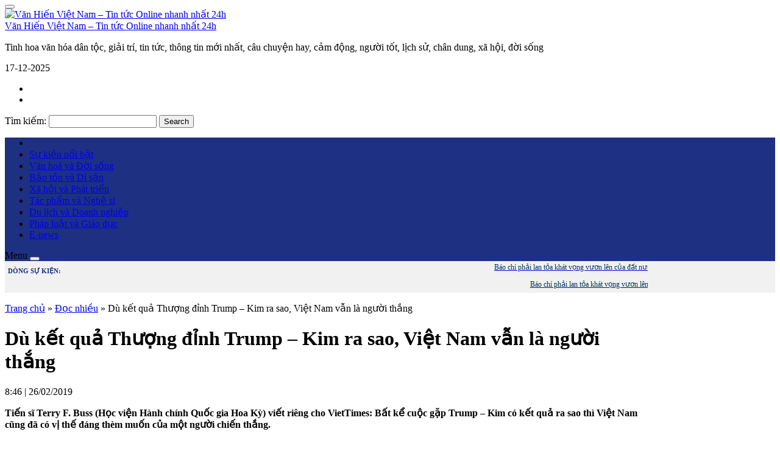

--- FILE ---
content_type: text/html; charset=UTF-8
request_url: https://vanhienplus.vn/du-ket-qua-thuong-dinh-trump-kim-ra-sao-viet-nam-van-la-nguoi-thang/14123/
body_size: 19228
content:
</script>
<!DOCTYPE html>
<html lang="vi">
<head>
	<meta charset="UTF-8">
		<meta name="viewport" content="width=device-width, initial-scale=1, maximum-scale=1">
		    	<link rel="icon" type="image/png" href="https://vanhienplus.vn/wp-content/uploads/2023/10/LOGO-VHP.jpg" />
    	<link rel="profile" href="http://gmpg.org/xfn/11">

	<meta property="fb:app_id" content="353948225113842"/>
 	<meta property="fb:admins" content="100002915923520">
 	<meta property="fb:pages" content="752666391592002" />
 	<meta property="fb:pages" content="307773782701139" />

	<!--script src="https://jsc.mgid.com/site/998153.js" async></script-->

	<script>(function(html){html.className = html.className.replace(/\bno-js\b/,'js')})(document.documentElement);</script>
<meta name='robots' content='index, follow, max-image-preview:large, max-snippet:-1, max-video-preview:-1' />
	<style>img:is([sizes="auto" i], [sizes^="auto," i]) { contain-intrinsic-size: 3000px 1500px }</style>
	
	<!-- This site is optimized with the Yoast SEO Premium plugin v26.3 (Yoast SEO v26.4) - https://yoast.com/wordpress/plugins/seo/ -->
	<title>Dù kết quả Thượng đỉnh Trump - Kim ra sao, Việt Nam vẫn là người thắng</title>
	<meta property="og:locale" content="vi_VN" />
	<meta property="og:type" content="article" />
	<meta property="og:title" content="Dù kết quả Thượng đỉnh Trump - Kim ra sao, Việt Nam vẫn là người thắng" />
	<meta property="og:description" content="Tiến sĩ Terry F. Buss (Học viện Hành chính Quốc gia Hoa Kỳ) viết riêng cho VietTimes: Bất kể cuộc gặp &hellip; Đọc thêm &raquo; &quot;Dù kết quả Thượng đỉnh Trump &#8211; Kim ra sao, Việt Nam vẫn là người thắng&quot;" />
	<meta property="og:url" content="https://vanhienplus.vn/du-ket-qua-thuong-dinh-trump-kim-ra-sao-viet-nam-van-la-nguoi-thang/14123/" />
	<meta property="og:site_name" content="Văn Hiến Việt Nam - Tin tức Online nhanh nhất 24h" />
	<meta property="article:publisher" content="https://www.facebook.com/104568918692738" />
	<meta property="article:published_time" content="2019-02-26T01:46:15+00:00" />
	<meta property="og:image" content="https://vanhienplus.vn/wp-content/uploads/2019/02/hoi-nghi-thuong-dinh-vanhienplus-2-1.jpg" />
	<meta property="og:image:width" content="666" />
	<meta property="og:image:height" content="500" />
	<meta property="og:image:type" content="image/jpeg" />
	<meta name="author" content="Giàng Nhả Trần" />
	<meta name="twitter:card" content="summary_large_image" />
	<meta name="twitter:label1" content="Được viết bởi" />
	<meta name="twitter:data1" content="Giàng Nhả Trần" />
	<meta name="twitter:label2" content="Ước tính thời gian đọc" />
	<meta name="twitter:data2" content="13 phút" />
	<script type="application/ld+json" class="yoast-schema-graph">{"@context":"https://schema.org","@graph":[{"@type":"Article","@id":"https://vanhienplus.vn/du-ket-qua-thuong-dinh-trump-kim-ra-sao-viet-nam-van-la-nguoi-thang/14123/#article","isPartOf":{"@id":"https://vanhienplus.vn/du-ket-qua-thuong-dinh-trump-kim-ra-sao-viet-nam-van-la-nguoi-thang/14123/"},"author":{"name":"Giàng Nhả Trần","@id":"https://vanhienplus.vn/#/schema/person/54956b4d760608b18e3dbaf512a0f374"},"headline":"Dù kết quả Thượng đỉnh Trump &#8211; Kim ra sao, Việt Nam vẫn là người thắng","datePublished":"2019-02-26T01:46:15+00:00","mainEntityOfPage":{"@id":"https://vanhienplus.vn/du-ket-qua-thuong-dinh-trump-kim-ra-sao-viet-nam-van-la-nguoi-thang/14123/"},"wordCount":2576,"commentCount":0,"publisher":{"@id":"https://vanhienplus.vn/#organization"},"image":{"@id":"https://vanhienplus.vn/du-ket-qua-thuong-dinh-trump-kim-ra-sao-viet-nam-van-la-nguoi-thang/14123/#primaryimage"},"thumbnailUrl":"https://vanhienplus.vn/wp-content/uploads/2019/02/hoi-nghi-thuong-dinh-vanhienplus-2-1.jpg","keywords":["Donald Trump","hà nội","hòa bình","hội nghị thượng đỉnh","Kim Jong Un","kinh tế","mỹ-triều","việt nam"],"articleSection":["Đọc nhiều","Sự kiện nổi bật"],"inLanguage":"vi","potentialAction":[{"@type":"CommentAction","name":"Comment","target":["https://vanhienplus.vn/du-ket-qua-thuong-dinh-trump-kim-ra-sao-viet-nam-van-la-nguoi-thang/14123/#respond"]}],"copyrightYear":"2019","copyrightHolder":{"@id":"https://vanhienplus.vn/#organization"}},{"@type":"WebPage","@id":"https://vanhienplus.vn/du-ket-qua-thuong-dinh-trump-kim-ra-sao-viet-nam-van-la-nguoi-thang/14123/","url":"https://vanhienplus.vn/du-ket-qua-thuong-dinh-trump-kim-ra-sao-viet-nam-van-la-nguoi-thang/14123/","name":"Dù kết quả Thượng đỉnh Trump - Kim ra sao, Việt Nam vẫn là người thắng","isPartOf":{"@id":"https://vanhienplus.vn/#website"},"primaryImageOfPage":{"@id":"https://vanhienplus.vn/du-ket-qua-thuong-dinh-trump-kim-ra-sao-viet-nam-van-la-nguoi-thang/14123/#primaryimage"},"image":{"@id":"https://vanhienplus.vn/du-ket-qua-thuong-dinh-trump-kim-ra-sao-viet-nam-van-la-nguoi-thang/14123/#primaryimage"},"thumbnailUrl":"https://vanhienplus.vn/wp-content/uploads/2019/02/hoi-nghi-thuong-dinh-vanhienplus-2-1.jpg","datePublished":"2019-02-26T01:46:15+00:00","breadcrumb":{"@id":"https://vanhienplus.vn/du-ket-qua-thuong-dinh-trump-kim-ra-sao-viet-nam-van-la-nguoi-thang/14123/#breadcrumb"},"inLanguage":"vi","potentialAction":[{"@type":"ReadAction","target":["https://vanhienplus.vn/du-ket-qua-thuong-dinh-trump-kim-ra-sao-viet-nam-van-la-nguoi-thang/14123/"]}]},{"@type":"ImageObject","inLanguage":"vi","@id":"https://vanhienplus.vn/du-ket-qua-thuong-dinh-trump-kim-ra-sao-viet-nam-van-la-nguoi-thang/14123/#primaryimage","url":"https://vanhienplus.vn/wp-content/uploads/2019/02/hoi-nghi-thuong-dinh-vanhienplus-2-1.jpg","contentUrl":"https://vanhienplus.vn/wp-content/uploads/2019/02/hoi-nghi-thuong-dinh-vanhienplus-2-1.jpg","width":666,"height":500,"caption":" Việt Nam có thể là một câu chuyện truyền cảm hứng."},{"@type":"BreadcrumbList","@id":"https://vanhienplus.vn/du-ket-qua-thuong-dinh-trump-kim-ra-sao-viet-nam-van-la-nguoi-thang/14123/#breadcrumb","itemListElement":[{"@type":"ListItem","position":1,"name":"Trang chủ","item":"https://vanhienplus.vn/"},{"@type":"ListItem","position":2,"name":"Đọc nhiều","item":"https://vanhienplus.vn/doc-nhieu/"},{"@type":"ListItem","position":3,"name":"Dù kết quả Thượng đỉnh Trump &#8211; Kim ra sao, Việt Nam vẫn là người thắng"}]},{"@type":"WebSite","@id":"https://vanhienplus.vn/#website","url":"https://vanhienplus.vn/","name":"Văn Hiến Việt Nam - Tin tức Online nhanh nhất 24h","description":"Tinh hoa văn hóa dân tộc, giải trí, tin tức, thông tin mới nhất, câu chuyện hay, cảm động, người tốt, lịch sử, chân dung, xã hội, đời sống","publisher":{"@id":"https://vanhienplus.vn/#organization"},"potentialAction":[{"@type":"SearchAction","target":{"@type":"EntryPoint","urlTemplate":"https://vanhienplus.vn/?s={search_term_string}"},"query-input":{"@type":"PropertyValueSpecification","valueRequired":true,"valueName":"search_term_string"}}],"inLanguage":"vi"},{"@type":["Organization","Place"],"@id":"https://vanhienplus.vn/#organization","name":"Trang thông tin điện tử Tạp chí Văn hiến Việt Nam","url":"https://vanhienplus.vn/","logo":{"@id":"https://vanhienplus.vn/du-ket-qua-thuong-dinh-trump-kim-ra-sao-viet-nam-van-la-nguoi-thang/14123/#local-main-organization-logo"},"image":{"@id":"https://vanhienplus.vn/du-ket-qua-thuong-dinh-trump-kim-ra-sao-viet-nam-van-la-nguoi-thang/14123/#local-main-organization-logo"},"sameAs":["https://www.facebook.com/104568918692738"],"description":"Trang thông tin điện tử Tạp chí Văn hiến Việt Nam – Cơ quan ngôn luận của Viện Nghiên cứu Bảo tồn và Phát huy Văn hóa Dân tộc.","telephone":[],"openingHoursSpecification":[{"@type":"OpeningHoursSpecification","dayOfWeek":["Monday","Tuesday","Wednesday","Thursday","Friday","Saturday","Sunday"],"opens":"09:00","closes":"17:00"}]},{"@type":"Person","@id":"https://vanhienplus.vn/#/schema/person/54956b4d760608b18e3dbaf512a0f374","name":"Giàng Nhả Trần","image":{"@type":"ImageObject","inLanguage":"vi","@id":"https://vanhienplus.vn/#/schema/person/image/","url":"https://secure.gravatar.com/avatar/786ba8a8f0803ae6325e65b0478ea3cda6927922d8ec2138120e13147d2d6f50?s=96&d=mm&r=g","contentUrl":"https://secure.gravatar.com/avatar/786ba8a8f0803ae6325e65b0478ea3cda6927922d8ec2138120e13147d2d6f50?s=96&d=mm&r=g","caption":"Giàng Nhả Trần"},"sameAs":["http://vanhienplus.vn"],"url":"https://vanhienplus.vn/author/vhvn/"},{"@type":"ImageObject","inLanguage":"vi","@id":"https://vanhienplus.vn/du-ket-qua-thuong-dinh-trump-kim-ra-sao-viet-nam-van-la-nguoi-thang/14123/#local-main-organization-logo","url":"https://vanhienplus.vn/wp-content/uploads/2025/10/van-hien-logo.png","contentUrl":"https://vanhienplus.vn/wp-content/uploads/2025/10/van-hien-logo.png","width":1026,"height":578,"caption":"Trang thông tin điện tử Tạp chí Văn hiến Việt Nam"}]}</script>
	<!-- / Yoast SEO Premium plugin. -->


<link rel='dns-prefetch' href='//code.jquery.com' />
<link rel='stylesheet' id='dashicons-css' href='https://vanhienplus.vn/wp-includes/css/dashicons.min.css' type='text/css' media='all' />
<link rel='stylesheet' id='menu-icons-extra-css' href='https://vanhienplus.vn/wp-content/plugins/menu-icons/css/extra.min.css' type='text/css' media='all' />
<link rel='stylesheet' id='wp-block-library-css' href='https://vanhienplus.vn/wp-includes/css/dist/block-library/style.min.css' type='text/css' media='all' />
<style id='classic-theme-styles-inline-css' type='text/css'>
/*! This file is auto-generated */
.wp-block-button__link{color:#fff;background-color:#32373c;border-radius:9999px;box-shadow:none;text-decoration:none;padding:calc(.667em + 2px) calc(1.333em + 2px);font-size:1.125em}.wp-block-file__button{background:#32373c;color:#fff;text-decoration:none}
</style>
<style id='global-styles-inline-css' type='text/css'>
:root{--wp--preset--aspect-ratio--square: 1;--wp--preset--aspect-ratio--4-3: 4/3;--wp--preset--aspect-ratio--3-4: 3/4;--wp--preset--aspect-ratio--3-2: 3/2;--wp--preset--aspect-ratio--2-3: 2/3;--wp--preset--aspect-ratio--16-9: 16/9;--wp--preset--aspect-ratio--9-16: 9/16;--wp--preset--color--black: #000000;--wp--preset--color--cyan-bluish-gray: #abb8c3;--wp--preset--color--white: #ffffff;--wp--preset--color--pale-pink: #f78da7;--wp--preset--color--vivid-red: #cf2e2e;--wp--preset--color--luminous-vivid-orange: #ff6900;--wp--preset--color--luminous-vivid-amber: #fcb900;--wp--preset--color--light-green-cyan: #7bdcb5;--wp--preset--color--vivid-green-cyan: #00d084;--wp--preset--color--pale-cyan-blue: #8ed1fc;--wp--preset--color--vivid-cyan-blue: #0693e3;--wp--preset--color--vivid-purple: #9b51e0;--wp--preset--gradient--vivid-cyan-blue-to-vivid-purple: linear-gradient(135deg,rgba(6,147,227,1) 0%,rgb(155,81,224) 100%);--wp--preset--gradient--light-green-cyan-to-vivid-green-cyan: linear-gradient(135deg,rgb(122,220,180) 0%,rgb(0,208,130) 100%);--wp--preset--gradient--luminous-vivid-amber-to-luminous-vivid-orange: linear-gradient(135deg,rgba(252,185,0,1) 0%,rgba(255,105,0,1) 100%);--wp--preset--gradient--luminous-vivid-orange-to-vivid-red: linear-gradient(135deg,rgba(255,105,0,1) 0%,rgb(207,46,46) 100%);--wp--preset--gradient--very-light-gray-to-cyan-bluish-gray: linear-gradient(135deg,rgb(238,238,238) 0%,rgb(169,184,195) 100%);--wp--preset--gradient--cool-to-warm-spectrum: linear-gradient(135deg,rgb(74,234,220) 0%,rgb(151,120,209) 20%,rgb(207,42,186) 40%,rgb(238,44,130) 60%,rgb(251,105,98) 80%,rgb(254,248,76) 100%);--wp--preset--gradient--blush-light-purple: linear-gradient(135deg,rgb(255,206,236) 0%,rgb(152,150,240) 100%);--wp--preset--gradient--blush-bordeaux: linear-gradient(135deg,rgb(254,205,165) 0%,rgb(254,45,45) 50%,rgb(107,0,62) 100%);--wp--preset--gradient--luminous-dusk: linear-gradient(135deg,rgb(255,203,112) 0%,rgb(199,81,192) 50%,rgb(65,88,208) 100%);--wp--preset--gradient--pale-ocean: linear-gradient(135deg,rgb(255,245,203) 0%,rgb(182,227,212) 50%,rgb(51,167,181) 100%);--wp--preset--gradient--electric-grass: linear-gradient(135deg,rgb(202,248,128) 0%,rgb(113,206,126) 100%);--wp--preset--gradient--midnight: linear-gradient(135deg,rgb(2,3,129) 0%,rgb(40,116,252) 100%);--wp--preset--font-size--small: 13px;--wp--preset--font-size--medium: 20px;--wp--preset--font-size--large: 36px;--wp--preset--font-size--x-large: 42px;--wp--preset--spacing--20: 0.44rem;--wp--preset--spacing--30: 0.67rem;--wp--preset--spacing--40: 1rem;--wp--preset--spacing--50: 1.5rem;--wp--preset--spacing--60: 2.25rem;--wp--preset--spacing--70: 3.38rem;--wp--preset--spacing--80: 5.06rem;--wp--preset--shadow--natural: 6px 6px 9px rgba(0, 0, 0, 0.2);--wp--preset--shadow--deep: 12px 12px 50px rgba(0, 0, 0, 0.4);--wp--preset--shadow--sharp: 6px 6px 0px rgba(0, 0, 0, 0.2);--wp--preset--shadow--outlined: 6px 6px 0px -3px rgba(255, 255, 255, 1), 6px 6px rgba(0, 0, 0, 1);--wp--preset--shadow--crisp: 6px 6px 0px rgba(0, 0, 0, 1);}:where(.is-layout-flex){gap: 0.5em;}:where(.is-layout-grid){gap: 0.5em;}body .is-layout-flex{display: flex;}.is-layout-flex{flex-wrap: wrap;align-items: center;}.is-layout-flex > :is(*, div){margin: 0;}body .is-layout-grid{display: grid;}.is-layout-grid > :is(*, div){margin: 0;}:where(.wp-block-columns.is-layout-flex){gap: 2em;}:where(.wp-block-columns.is-layout-grid){gap: 2em;}:where(.wp-block-post-template.is-layout-flex){gap: 1.25em;}:where(.wp-block-post-template.is-layout-grid){gap: 1.25em;}.has-black-color{color: var(--wp--preset--color--black) !important;}.has-cyan-bluish-gray-color{color: var(--wp--preset--color--cyan-bluish-gray) !important;}.has-white-color{color: var(--wp--preset--color--white) !important;}.has-pale-pink-color{color: var(--wp--preset--color--pale-pink) !important;}.has-vivid-red-color{color: var(--wp--preset--color--vivid-red) !important;}.has-luminous-vivid-orange-color{color: var(--wp--preset--color--luminous-vivid-orange) !important;}.has-luminous-vivid-amber-color{color: var(--wp--preset--color--luminous-vivid-amber) !important;}.has-light-green-cyan-color{color: var(--wp--preset--color--light-green-cyan) !important;}.has-vivid-green-cyan-color{color: var(--wp--preset--color--vivid-green-cyan) !important;}.has-pale-cyan-blue-color{color: var(--wp--preset--color--pale-cyan-blue) !important;}.has-vivid-cyan-blue-color{color: var(--wp--preset--color--vivid-cyan-blue) !important;}.has-vivid-purple-color{color: var(--wp--preset--color--vivid-purple) !important;}.has-black-background-color{background-color: var(--wp--preset--color--black) !important;}.has-cyan-bluish-gray-background-color{background-color: var(--wp--preset--color--cyan-bluish-gray) !important;}.has-white-background-color{background-color: var(--wp--preset--color--white) !important;}.has-pale-pink-background-color{background-color: var(--wp--preset--color--pale-pink) !important;}.has-vivid-red-background-color{background-color: var(--wp--preset--color--vivid-red) !important;}.has-luminous-vivid-orange-background-color{background-color: var(--wp--preset--color--luminous-vivid-orange) !important;}.has-luminous-vivid-amber-background-color{background-color: var(--wp--preset--color--luminous-vivid-amber) !important;}.has-light-green-cyan-background-color{background-color: var(--wp--preset--color--light-green-cyan) !important;}.has-vivid-green-cyan-background-color{background-color: var(--wp--preset--color--vivid-green-cyan) !important;}.has-pale-cyan-blue-background-color{background-color: var(--wp--preset--color--pale-cyan-blue) !important;}.has-vivid-cyan-blue-background-color{background-color: var(--wp--preset--color--vivid-cyan-blue) !important;}.has-vivid-purple-background-color{background-color: var(--wp--preset--color--vivid-purple) !important;}.has-black-border-color{border-color: var(--wp--preset--color--black) !important;}.has-cyan-bluish-gray-border-color{border-color: var(--wp--preset--color--cyan-bluish-gray) !important;}.has-white-border-color{border-color: var(--wp--preset--color--white) !important;}.has-pale-pink-border-color{border-color: var(--wp--preset--color--pale-pink) !important;}.has-vivid-red-border-color{border-color: var(--wp--preset--color--vivid-red) !important;}.has-luminous-vivid-orange-border-color{border-color: var(--wp--preset--color--luminous-vivid-orange) !important;}.has-luminous-vivid-amber-border-color{border-color: var(--wp--preset--color--luminous-vivid-amber) !important;}.has-light-green-cyan-border-color{border-color: var(--wp--preset--color--light-green-cyan) !important;}.has-vivid-green-cyan-border-color{border-color: var(--wp--preset--color--vivid-green-cyan) !important;}.has-pale-cyan-blue-border-color{border-color: var(--wp--preset--color--pale-cyan-blue) !important;}.has-vivid-cyan-blue-border-color{border-color: var(--wp--preset--color--vivid-cyan-blue) !important;}.has-vivid-purple-border-color{border-color: var(--wp--preset--color--vivid-purple) !important;}.has-vivid-cyan-blue-to-vivid-purple-gradient-background{background: var(--wp--preset--gradient--vivid-cyan-blue-to-vivid-purple) !important;}.has-light-green-cyan-to-vivid-green-cyan-gradient-background{background: var(--wp--preset--gradient--light-green-cyan-to-vivid-green-cyan) !important;}.has-luminous-vivid-amber-to-luminous-vivid-orange-gradient-background{background: var(--wp--preset--gradient--luminous-vivid-amber-to-luminous-vivid-orange) !important;}.has-luminous-vivid-orange-to-vivid-red-gradient-background{background: var(--wp--preset--gradient--luminous-vivid-orange-to-vivid-red) !important;}.has-very-light-gray-to-cyan-bluish-gray-gradient-background{background: var(--wp--preset--gradient--very-light-gray-to-cyan-bluish-gray) !important;}.has-cool-to-warm-spectrum-gradient-background{background: var(--wp--preset--gradient--cool-to-warm-spectrum) !important;}.has-blush-light-purple-gradient-background{background: var(--wp--preset--gradient--blush-light-purple) !important;}.has-blush-bordeaux-gradient-background{background: var(--wp--preset--gradient--blush-bordeaux) !important;}.has-luminous-dusk-gradient-background{background: var(--wp--preset--gradient--luminous-dusk) !important;}.has-pale-ocean-gradient-background{background: var(--wp--preset--gradient--pale-ocean) !important;}.has-electric-grass-gradient-background{background: var(--wp--preset--gradient--electric-grass) !important;}.has-midnight-gradient-background{background: var(--wp--preset--gradient--midnight) !important;}.has-small-font-size{font-size: var(--wp--preset--font-size--small) !important;}.has-medium-font-size{font-size: var(--wp--preset--font-size--medium) !important;}.has-large-font-size{font-size: var(--wp--preset--font-size--large) !important;}.has-x-large-font-size{font-size: var(--wp--preset--font-size--x-large) !important;}
:where(.wp-block-post-template.is-layout-flex){gap: 1.25em;}:where(.wp-block-post-template.is-layout-grid){gap: 1.25em;}
:where(.wp-block-columns.is-layout-flex){gap: 2em;}:where(.wp-block-columns.is-layout-grid){gap: 2em;}
:root :where(.wp-block-pullquote){font-size: 1.5em;line-height: 1.6;}
</style>
<link rel='stylesheet' id='bootstrap-css' href='https://vanhienplus.vn/wp-content/themes/RT/assets/extensions/css/bootstrap.min.css' type='text/css' media='all' />
<link rel='stylesheet' id='font-awesome-css' href='https://vanhienplus.vn/wp-content/themes/RT/assets/extensions/css/font-awesome.min.css' type='text/css' media='all' />
<link rel='stylesheet' id='slick-css' href='https://vanhienplus.vn/wp-content/themes/RT/assets/extensions/css/slick.min.css' type='text/css' media='all' />
<link rel='stylesheet' id='jquery-ui-base-css' href='//code.jquery.com/ui/1.12.1/themes/base/jquery-ui.css' type='text/css' media='all' />
<link rel='stylesheet' id='xzoom-css' href='https://vanhienplus.vn/wp-content/themes/RT/assets/extensions/css/xzoom.css' type='text/css' media='all' />
<link rel='stylesheet' id='rt-main-css' href='https://vanhienplus.vn/wp-content/themes/RT/assets/css/main.css' type='text/css' media='all' />
<style id='rt-main-inline-css' type='text/css'>
@media (min-width: 1200px) {.site.w1050 .container {width: 1050px;}}.main-navigation ,.fixed-nav-menu .main-navigation {background-color: #1e3082;}.widget-title {}
</style>
<link rel='stylesheet' id='rt-widget-css' href='https://vanhienplus.vn/wp-content/themes/RT/assets/css/widget.css' type='text/css' media='all' />
<link rel='stylesheet' id='rt-woo-css' href='https://vanhienplus.vn/wp-content/themes/RT/assets/css/woo.css' type='text/css' media='all' />
<link rel='stylesheet' id='rt-media-css' href='https://vanhienplus.vn/wp-content/themes/RT/assets/css/media.css' type='text/css' media='all' />
<script type="text/javascript" src="https://vanhienplus.vn/wp-includes/js/jquery/jquery.min.js" id="jquery-core-js"></script>
<script type="text/javascript" src="https://vanhienplus.vn/wp-includes/js/jquery/jquery-migrate.min.js" id="jquery-migrate-js"></script>
<script type="text/javascript" id="3d-flip-book-client-locale-loader-js-extra">
/* <![CDATA[ */
var FB3D_CLIENT_LOCALE = {"ajaxurl":"https:\/\/vanhienplus.vn\/wp-admin\/admin-ajax.php","dictionary":{"Table of contents":"Table of contents","Close":"Close","Bookmarks":"Bookmarks","Thumbnails":"Thumbnails","Search":"Search","Share":"Share","Facebook":"Facebook","Twitter":"Twitter","Email":"Email","Play":"Play","Previous page":"Previous page","Next page":"Next page","Zoom in":"Zoom in","Zoom out":"Zoom out","Fit view":"Fit view","Auto play":"Auto play","Full screen":"Full screen","More":"More","Smart pan":"Smart pan","Single page":"Single page","Sounds":"Sounds","Stats":"Stats","Print":"Print","Download":"Download","Goto first page":"Goto first page","Goto last page":"Goto last page"},"images":"https:\/\/vanhienplus.vn\/wp-content\/plugins\/interactive-3d-flipbook-powered-physics-engine\/assets\/images\/","jsData":{"urls":[],"posts":{"ids_mis":[],"ids":[]},"pages":[],"firstPages":[],"bookCtrlProps":[],"bookTemplates":[]},"key":"3d-flip-book","pdfJS":{"pdfJsLib":"https:\/\/vanhienplus.vn\/wp-content\/plugins\/interactive-3d-flipbook-powered-physics-engine\/assets\/js\/pdf.min.js?ver=4.3.136","pdfJsWorker":"https:\/\/vanhienplus.vn\/wp-content\/plugins\/interactive-3d-flipbook-powered-physics-engine\/assets\/js\/pdf.worker.js?ver=4.3.136","stablePdfJsLib":"https:\/\/vanhienplus.vn\/wp-content\/plugins\/interactive-3d-flipbook-powered-physics-engine\/assets\/js\/stable\/pdf.min.js?ver=2.5.207","stablePdfJsWorker":"https:\/\/vanhienplus.vn\/wp-content\/plugins\/interactive-3d-flipbook-powered-physics-engine\/assets\/js\/stable\/pdf.worker.js?ver=2.5.207","pdfJsCMapUrl":"https:\/\/vanhienplus.vn\/wp-content\/plugins\/interactive-3d-flipbook-powered-physics-engine\/assets\/cmaps\/"},"cacheurl":"https:\/\/vanhienplus.vn\/wp-content\/uploads\/3d-flip-book\/cache\/","pluginsurl":"https:\/\/vanhienplus.vn\/wp-content\/plugins\/","pluginurl":"https:\/\/vanhienplus.vn\/wp-content\/plugins\/interactive-3d-flipbook-powered-physics-engine\/","thumbnailSize":{"width":"300","height":"300"},"version":"1.16.17"};
/* ]]> */
</script>
<script type="text/javascript" src="https://vanhienplus.vn/wp-content/plugins/interactive-3d-flipbook-powered-physics-engine/assets/js/client-locale-loader.js" id="3d-flip-book-client-locale-loader-js" async="async" data-wp-strategy="async"></script>
<script type="text/javascript" src="https://vanhienplus.vn/wp-content/themes/RT/assets/extensions/js/xzoom.js" id="xzoom-js"></script>
<link rel="https://api.w.org/" href="https://vanhienplus.vn/wp-json/" /><link rel="alternate" title="JSON" type="application/json" href="https://vanhienplus.vn/wp-json/wp/v2/posts/14123" /><link rel='shortlink' href='https://vanhienplus.vn/?p=14123' />
<link rel="alternate" title="oEmbed (JSON)" type="application/json+oembed" href="https://vanhienplus.vn/wp-json/oembed/1.0/embed?url=https%3A%2F%2Fvanhienplus.vn%2Fdu-ket-qua-thuong-dinh-trump-kim-ra-sao-viet-nam-van-la-nguoi-thang%2F14123%2F" />
<link rel="alternate" title="oEmbed (XML)" type="text/xml+oembed" href="https://vanhienplus.vn/wp-json/oembed/1.0/embed?url=https%3A%2F%2Fvanhienplus.vn%2Fdu-ket-qua-thuong-dinh-trump-kim-ra-sao-viet-nam-van-la-nguoi-thang%2F14123%2F&#038;format=xml" />
<link rel="pingback" href="https://vanhienplus.vn/xmlrpc.php">
<!-- Global site tag (gtag.js) - Google Analytics -->
<script async src="https://www.googletagmanager.com/gtag/js?id=UA-118666729-1"></script>
<script>
  window.dataLayer = window.dataLayer || [];
  function gtag(){dataLayer.push(arguments);}
  gtag('js', new Date());

  gtag('config', 'UA-118666729-1');
</script>


<script async src="https://pagead2.googlesyndication.com/pagead/js/adsbygoogle.js?client=ca-pub-3358378146589427"
     crossorigin="anonymous"></script>
<link rel="icon" href="https://vanhienplus.vn/wp-content/uploads/2021/11/cropped-faicon100-32x32.png" sizes="32x32" />
<link rel="icon" href="https://vanhienplus.vn/wp-content/uploads/2021/11/cropped-faicon100-192x192.png" sizes="192x192" />
<link rel="apple-touch-icon" href="https://vanhienplus.vn/wp-content/uploads/2021/11/cropped-faicon100-180x180.png" />
<meta name="msapplication-TileImage" content="https://vanhienplus.vn/wp-content/uploads/2021/11/cropped-faicon100-270x270.png" />


</head>

<body class="wp-singular post-template-default single single-post postid-14123 single-format-standard wp-theme-RT group-blog has-sidebar" itemscope itemtype="https://schema.org/WebPage">

	<div id="fb-root"></div>
	<script>
		(function(d, s, id) {
		 var js, fjs = d.getElementsByTagName(s)[0];
		 if (d.getElementById(id)) return;
		 js = d.createElement(s); js.id = id;
		 js.src = "//connect.facebook.net/vi_VN/all.js#xfbml=1&appId=353948225113842";
		 fjs.parentNode.insertBefore(js, fjs);
		}(document, 'script', 'facebook-jssdk'));
	</script>
  
	
<div class="site site-container full w1050">
	<header class="site-header" role="banner">
		
		

		<div class="layout-header fix-no-logo">
					<div class="site-branding">
			<div class="container">
				<div class="row">
					<div class="logo_banner">

						<div class="hidden-lg  vadd-nut">
							<div id="menu-toggle" class="mobile-menu-no-search">
								<button id="" type="button" class="rt-navbar-toggle hidden-lg">
									<span class="screen-reader-text sr-only"></span>
									<span class="icon-bar bar1"></span>
									<span class="icon-bar bar2"></span>
									<span class="icon-bar bar3"></span>
								</button>
							</div>
						</div>

						<div class="banner_home">
																																	<a href="https://vanhienplus.vn/" title="Văn Hiến Việt Nam &#8211; Tin tức Online nhanh nhất 24h" >
								<img src="https://vanhienplus.vn/wp-content/uploads/2025/10/LOGO-VH-copy.png" alt="Văn Hiến Việt Nam &#8211; Tin tức Online nhanh nhất 24h">
							</a>
																										<div class="site-title hidden"><a href="https://vanhienplus.vn/">Văn Hiến Việt Nam &#8211; Tin tức Online nhanh nhất 24h</a></div>
															<p class="site-description hidden">Tinh hoa văn hóa dân tộc, giải trí, tin tức, thông tin mới nhất, câu chuyện hay, cảm động, người tốt, lịch sử, chân dung, xã hội, đời sống</p>
													</div>

											</div>

					<div class="hidden-lg">
						<i class="search-icon fa fa-search" aria-hidden="true" style="position: absolute; top: 18px; right: 5px; text-align: right; padding:10px;"></i>
						<script type="text/javascript">
							jQuery(function ($) {
								$('.search-icon').click(function() {
								  var clicks = $(this).data('clicks');
								  if (clicks) {
								     // odd clicks
								     $(this).removeClass('fa-search').addClass('fa-close');
								  		$('.get_search_form').slideDown();
								  } else {
								     // even clicks
								     $(this).removeClass('fa-close').addClass('fa-search');
								  	$('.get_search_form').slideUp();

								  }
								  $(this).data("clicks", !clicks);
								});



							});
						</script>
						<div class="get_search_form" style="position: absolute; top: 89px; padding: 10px; background: rgb(255, 255, 255); right: 5px; z-index: 1; display: none;">
							

<form role="search" method="get" class="search-form" action="https://vanhienplus.vn/">
	<label for="search-form-694337ff777c0">
		<span class="screen-reader-text">Tìm kiếm:</span>
	</label>
	<input type="search" id="search-form-694337ff777c0" class="search-field" value="" name="s" />
	<button type="submit" class="search-submit"><i class="fa fa-search" aria-hidden="true"></i><span class="screen-reader-text">Search</span></button>
</form>						</div>

						<style>
							.get_search_form .search-submit, .get_search_form .search-field{ padding: 0px 10px;  background: #ffffff; border: none; }
							.get_search_form { overflow: hidden; border: 1px solid #ccc;}
						</style>

					</div>

					<div class="search_web">
							<div class="date-time"><i class="fa fa-calendar" aria-hidden="true"></i><span id="show-date"></span></div>
							<script>
							   var today = new Date();
							   var date = today.getDate()+'-'+(today.getMonth()+1)+'-'+today.getFullYear();
							   document.getElementById("show-date").innerHTML = date;
							</script>
							<ul>
								<li><a target="_blank" href="https://www.facebook.com/TapchiVanHienVN"><i class="fa fa-facebook-f"></i></a></li>

								<li><a target="_blank" href="https://www.youtube.com/channel/UC7snW3InbY_zbak0XFdXWLA"><i class="fa fa-youtube-square"></i></a></li>

							</ul>
						

<form role="search" method="get" class="search-form" action="https://vanhienplus.vn/">
	<label for="search-form-694337ff778c8">
		<span class="screen-reader-text">Tìm kiếm:</span>
	</label>
	<input type="search" id="search-form-694337ff778c8" class="search-field" value="" name="s" />
	<button type="submit" class="search-submit"><i class="fa fa-search" aria-hidden="true"></i><span class="screen-reader-text">Search</span></button>
</form>					</div>



					


				</div><!-- .row -->

			</div><!-- .container -->

		</div><!-- .site-branding -->
		
	<nav id="site-navigation" class="main-navigation">
		<div class="container">
			<div class="row">
				
				<div class="primary-menu-container visible-lg col-lg-12"><ul id="primary-menu" class="primary-menu menu clearfix"><li id="menu-item-43746" class="menu-item menu-item-type-custom menu-item-object-custom menu-item-home menu-item-43746"><a href="https://vanhienplus.vn/"><i class="fa fa-home" aria-hidden="true"></i></a></li>
<li id="menu-item-2288" class="menu-item menu-item-type-taxonomy menu-item-object-category current-post-ancestor current-menu-parent current-post-parent menu-item-2288"><a href="https://vanhienplus.vn/su-kien-va-binh-luan/">Sự kiện nổi bật</a></li>
<li id="menu-item-2287" class="menu-item menu-item-type-taxonomy menu-item-object-category menu-item-2287"><a href="https://vanhienplus.vn/van-hoa/">Văn hoá và Đời sống</a></li>
<li id="menu-item-103064" class="menu-item menu-item-type-taxonomy menu-item-object-category menu-item-103064"><a href="https://vanhienplus.vn/bao-ton-va-di-san/">Bảo tồn và Di sản</a></li>
<li id="menu-item-2286" class="menu-item menu-item-type-taxonomy menu-item-object-category menu-item-2286"><a href="https://vanhienplus.vn/xa-hoi-va-phat-trien/">Xã hội và Phát triển</a></li>
<li id="menu-item-106207" class="menu-item menu-item-type-taxonomy menu-item-object-category menu-item-106207"><a href="https://vanhienplus.vn/tac-pham-va-nghe-si/">Tác phẩm và Nghệ sĩ</a></li>
<li id="menu-item-2290" class="menu-item menu-item-type-taxonomy menu-item-object-category menu-item-2290"><a href="https://vanhienplus.vn/du-lich-va-doanh-nghiep/">Du lịch và Doanh nghiệp</a></li>
<li id="menu-item-2292" class="menu-item menu-item-type-taxonomy menu-item-object-category menu-item-2292"><a href="https://vanhienplus.vn/phap-luat-va-giao-duc/">Pháp luật và Giáo dục</a></li>
<li id="menu-item-109822" class="menu-item menu-item-type-taxonomy menu-item-object-category menu-item-109822"><a href="https://vanhienplus.vn/e-news/">E-news</a></li>
</ul></div>
				
				<div class="hidden-lg col-xs-12">
					
					<div id="menu-toggle" class="mobile-menu-no-search">
						<span id="">Menu</span>
						<button id="" type="button" class="rt-navbar-toggle hidden-lg">
							<span class="screen-reader-text sr-only"></span>
							<span class="icon-bar bar1"></span>
							<span class="icon-bar bar2"></span>
							<span class="icon-bar bar3"></span>
						</button>
					</div>
									</div>

			</div><!-- .row -->
		</div><!-- .container -->
	</nav><!-- #site-navigation -->
		</div>
		
	</header>

	<div id="content" class="site-content">


		<div class="v-text-chay" style="background-color: #f1f1f1;">
            <div class="container" style="padding:0 5px">
                <div class="mobile-hide" style="padding: 10px 0 0px 0;">
                    <div style="margin-bottom: -25px; color:#1E3082; font-size: 8pt; font-weight: bold;">
                        DÒNG SỰ KIỆN:</div>
                    <div style="padding: 2px 0 0 90px;">
                        <marquee onmouseover="this.stop()" onmouseout="this.start()">
					        						        <a href="https://vanhienplus.vn/bao-chi-phai-lan-toa-khat-vong-vuon-len-cua-dat-nuoc-huong-toi-dai-hoi-xiv-cua-dang/112013/" title="Báo chí phải lan tỏa khát vọng vươn lên của đất nước hướng tới Đại hội XIV của Đảng">
		                          	<span style="font-size :9pt; color:#003366; padding :0 8px;">Báo chí phải lan tỏa khát vọng vươn lên của đất nước hướng tới Đại hội XIV của Đảng</span>
		                      	</a> 
						      						        <a href="https://vanhienplus.vn/quang-tri-xuc-dong-phan-mo-chung-tai-di-tich-hang-tam-co/111137/" title="Quảng Trị: Xúc động phần mộ chung tại di tích Hang Tám Cô">
		                          	<span style="font-size :9pt; color:#003366; padding :0 8px;">Quảng Trị: Xúc động phần mộ chung tại di tích Hang Tám Cô</span>
		                      	</a> 
						      						        <a href="https://vanhienplus.vn/kien-toan-bo-may-to-chuc-vien-nghien-cuu-bao-ton-va-phat-huy-van-hoa-dan-toc/110899/" title="Kiện toàn bộ máy tổ chức Viện Nghiên cứu Bảo tồn và Phát huy Văn hóa Dân tộc">
		                          	<span style="font-size :9pt; color:#003366; padding :0 8px;">Kiện toàn bộ máy tổ chức Viện Nghiên cứu Bảo tồn và Phát huy Văn hóa Dân tộc</span>
		                      	</a> 
						      						        <a href="https://vanhienplus.vn/tphcm-tiep-nhan-hon-210-ty-dong-ung-ho-vung-lu/110894/" title="TPHCM tiếp nhận hơn 210 tỷ đồng ủng hộ vùng lũ">
		                          	<span style="font-size :9pt; color:#003366; padding :0 8px;">TPHCM tiếp nhận hơn 210 tỷ đồng ủng hộ vùng lũ</span>
		                      	</a> 
						      						        <a href="https://vanhienplus.vn/tong-bi-thu-to-lam-bat-dau-tham-chinh-thuc-lien-hiep-vuong-quoc-anh-va-bac-ireland/110588/" title="Tổng Bí thư Tô Lâm bắt đầu thăm chính thức Liên hiệp Vương quốc Anh và Bắc Ireland">
		                          	<span style="font-size :9pt; color:#003366; padding :0 8px;">Tổng Bí thư Tô Lâm bắt đầu thăm chính thức Liên hiệp Vương quốc Anh và Bắc Ireland</span>
		                      	</a> 
						                              </marquee>
                    </div>
                </div>
                 <div class="mobile-block" style="padding: 8px 0 6px 0;">
                     <div style="padding: 2px 0 0 0;">
                        <marquee scrolldelay="110" onmouseover="this.stop()" onmouseout="this.start()">
             
	                        						        <a href="https://vanhienplus.vn/bao-chi-phai-lan-toa-khat-vong-vuon-len-cua-dat-nuoc-huong-toi-dai-hoi-xiv-cua-dang/112013/" title="Báo chí phải lan tỏa khát vọng vươn lên của đất nước hướng tới Đại hội XIV của Đảng">
		                          	<span style="font-size :9pt; color:#003366; padding :0 8px;">Báo chí phải lan tỏa khát vọng vươn lên của đất nước hướng tới Đại hội XIV của Đảng</span>
		                      	</a> 
						      						        <a href="https://vanhienplus.vn/quang-tri-xuc-dong-phan-mo-chung-tai-di-tich-hang-tam-co/111137/" title="Quảng Trị: Xúc động phần mộ chung tại di tích Hang Tám Cô">
		                          	<span style="font-size :9pt; color:#003366; padding :0 8px;">Quảng Trị: Xúc động phần mộ chung tại di tích Hang Tám Cô</span>
		                      	</a> 
						      						        <a href="https://vanhienplus.vn/kien-toan-bo-may-to-chuc-vien-nghien-cuu-bao-ton-va-phat-huy-van-hoa-dan-toc/110899/" title="Kiện toàn bộ máy tổ chức Viện Nghiên cứu Bảo tồn và Phát huy Văn hóa Dân tộc">
		                          	<span style="font-size :9pt; color:#003366; padding :0 8px;">Kiện toàn bộ máy tổ chức Viện Nghiên cứu Bảo tồn và Phát huy Văn hóa Dân tộc</span>
		                      	</a> 
						      						        <a href="https://vanhienplus.vn/tphcm-tiep-nhan-hon-210-ty-dong-ung-ho-vung-lu/110894/" title="TPHCM tiếp nhận hơn 210 tỷ đồng ủng hộ vùng lũ">
		                          	<span style="font-size :9pt; color:#003366; padding :0 8px;">TPHCM tiếp nhận hơn 210 tỷ đồng ủng hộ vùng lũ</span>
		                      	</a> 
						      						        <a href="https://vanhienplus.vn/tong-bi-thu-to-lam-bat-dau-tham-chinh-thuc-lien-hiep-vuong-quoc-anh-va-bac-ireland/110588/" title="Tổng Bí thư Tô Lâm bắt đầu thăm chính thức Liên hiệp Vương quốc Anh và Bắc Ireland">
		                          	<span style="font-size :9pt; color:#003366; padding :0 8px;">Tổng Bí thư Tô Lâm bắt đầu thăm chính thức Liên hiệp Vương quốc Anh và Bắc Ireland</span>
		                      	</a> 
						      

                        </marquee>
                    </div>
                </div>
            </div>
        </div>


<div class="get_search_form" style="position: absolute; top: 89px; padding: 10px; background: rgb(255, 255, 255); right: 5px; z-index: 1; display: none;">
							

<form role="search" method="get" class="search-form" action="https://vanhienplus.vn/">
	<label for="search-form-694337ff7af9b">
		<span class="screen-reader-text">Tìm kiếm:</span>
	</label>
	<input type="search" id="search-form-694337ff7af9b" class="search-field" value="" name="s" />
	<button type="submit" class="search-submit"><i class="fa fa-search" aria-hidden="true"></i><span class="screen-reader-text">Search</span></button>
</form>						</div>


		
		<div class="container">
			<div class="row">
				<div id="layout" class="clearfix sidebar-right">
					<div>
						
					</div>

					<p class="rt-breadcrumbs"><span><span><a href="https://vanhienplus.vn/">Trang chủ</a></span> » <span><a href="https://vanhienplus.vn/doc-nhieu/">Đọc nhiều</a></span> » <span class="breadcrumb_last" aria-current="page">Dù kết quả Thượng đỉnh Trump &#8211; Kim ra sao, Việt Nam vẫn là người thắng</span></span></p>	<div id="primary" class="content-area">
		<main id="main" class="site-main" role="main">
    				                <h1 class="headingss">Dù kết quả Thượng đỉnh Trump &#8211; Kim ra sao, Việt Nam vẫn là người thắng</h1>

                <div class="date__time">
                	<span class="icon-clock">8:46 | 26/02/2019</span> <!--span class="icon-view fa fa-eye"> ?php echo getPostViews(get_the_ID()); ?></span-->
                </div>


                
                    <div class="entry-content">
                        <p><strong>Tiến sĩ Terry F. Buss (Học viện Hành chính Quốc gia Hoa Kỳ) viết riêng cho VietTimes: Bất kể cuộc gặp Trump &#8211; Kim có kết quả ra sao thì Việt Nam cũng đã có vị thế đáng thèm muốn của một người chiến thắng.</strong></p>
<hr />
<p>&nbsp;</p>
<figure id="attachment_14125" aria-describedby="caption-attachment-14125" style="width: 550px" class="wp-caption aligncenter"><img fetchpriority="high" decoding="async" class="size-thumbnail wp-image-14125" src="http://vanhienplus.vn/wp-content/uploads/2019/02/hoi-nghi-thuong-dinh-vanhienplus-1-1-550x309.jpg" alt="" width="550" height="309" srcset="https://vanhienplus.vn/wp-content/uploads/2019/02/hoi-nghi-thuong-dinh-vanhienplus-1-1-550x309.jpg 550w, https://vanhienplus.vn/wp-content/uploads/2019/02/hoi-nghi-thuong-dinh-vanhienplus-1-1-300x168.jpg 300w, https://vanhienplus.vn/wp-content/uploads/2019/02/hoi-nghi-thuong-dinh-vanhienplus-1-1.jpg 666w" sizes="(max-width: 550px) 100vw, 550px" /><figcaption id="caption-attachment-14125" class="wp-caption-text"><em>Giáo sư, Tiến sĩ Terry Buss từng là giám đốc chương trình nghiên cứu quốc tế, an ninh và quốc phòng của Học viện Hành chính Quốc gia Hoa Kỳ,</em></figcaption></figure>
<p>Việt Nam đã tiến thêm một bước ngoạn mục trên hành trình vươn lên giành vị thế lớn hơn trong sân chơi khu vực và quốc tế.</p>
<p>Giới ngoại giao, báo chí và chuyên gia quốc tế đã râm ran đồn đoán lâu nay về những lý do mà Việt Nam, và Hà Nội, được lựa chọn làm địa điểm tổ chức Hội nghị Thượng đỉnh lần thứ hai giữa Tổng thống Donald Trump và nhà lãnh đạo Kim Jong Un trong khi những người trong cuộc, từ cả hai phía, hầu như im lặng.</p>
<p>Những bình luận gần đây của các nhà nghiên cứu quốc tế đã nêu ra một vài lý do khả tín cho việc lựa chọn Việt Nam làm địa điểm tổ chức, dù không biết chắc chắn ai là người đưa ra đề xuất đầu tiên.</p>
<p><strong>Lựa chọn hoàn hảo</strong></p>
<p>Dù mỗi người có phỏng đoán khác nhau thì hầu như cộng đồng quốc tế đều đồng ý rằng Việt Nam là địa điểm tuyệt vời để hai nhà lãnh đạo của Mỹ và Triều Tiên gặp nhau.</p>
<p>Bởi trong vài thập kỷ gần đây, Việt Nam đã nỗ lực gây dựng hình ảnh một đất nước không chỉ như ngôi sao đang lên về kinh tế mà còn trong tư cách một thành viên tích cực, có vị thế quan trọng trong sân chơi khu vực.</p>
<figure id="attachment_14126" aria-describedby="caption-attachment-14126" style="width: 550px" class="wp-caption aligncenter"><img decoding="async" class="size-thumbnail wp-image-14126" src="http://vanhienplus.vn/wp-content/uploads/2019/02/hoi-nghi-thuong-dinh-vanhienplus-2-1-550x413.jpg" alt="" width="550" height="413" srcset="https://vanhienplus.vn/wp-content/uploads/2019/02/hoi-nghi-thuong-dinh-vanhienplus-2-1-550x413.jpg 550w, https://vanhienplus.vn/wp-content/uploads/2019/02/hoi-nghi-thuong-dinh-vanhienplus-2-1-300x225.jpg 300w, https://vanhienplus.vn/wp-content/uploads/2019/02/hoi-nghi-thuong-dinh-vanhienplus-2-1.jpg 666w" sizes="(max-width: 550px) 100vw, 550px" /><figcaption id="caption-attachment-14126" class="wp-caption-text"><em>Việt Nam có thể là một câu chuyện truyền cảm hứng.</em></figcaption></figure>
<p>Những nhà lãnh đạo Việt Nam đã khéo léo chèo lái đất nước giữa những mối quan hệ và lợi ích chằng chéo, xung đột của các cường quốc mà vẫn giữ vững được sự độc lập.</p>
<p>Họ đã thành công trong việc bảo vệ vị thế trung lập, không can thiệp vào công việc nội bộ của các nước láng giềng hay tìm cách gây ảnh hưởng lên các sự kiện toàn cầu.</p>
<p>Dĩ nhiên, không thể không kể đến bề dày kinh nghiệm dày dạn của Việt Nam trong việc tổ chức các sự kiện quốc tế trọng đại.</p>
<p>Thành công của Hội nghị Hợp tác Kinh tế châu Á – Thái Bình Dương APEC 2017tổ chức tại Đà Nẵng đã được cả khu vực ghi nhận và gây ấn tượng với Trump đến mức mà có lời đồn cho rằng Tổng thống Mỹ muốn tổ chức Thượng đỉnh Mỹ &#8211; Triều lần hai ở thành phố biển xinh đẹp này.</p>
<p>Nhưng cuối cùng Hà Nội đã được lựa chọn, bởi những lý do hiển nhiên: Thủ đô, nơi tập trung các cơ quan chính phủ đầu não của Việt Nam, nơi cả Triều Tiên và Mỹ đều đặt đại sứ quán và có đầy đủ các phương tiện để đảm bảo an ninh và đi lại.</p>
<p>Và còn nơi nào mang tính biểu tượng hơn thành phố được UNESCO mệnh danh là Thành phố vì Hòa bình để tổ chức hội nghị về phi hạt nhân hóa bán đảo Triều Tiên?</p>
<p><strong>Ý nghĩa biểu tượng</strong></p>
<p>Đối với nhà lãnh đạo Triều Tiên, Việt Nam có thể là một câu chuyện truyền cảm hứng. Đã từ lâu, nơi đây được xem như một hình mẫu về một quốc gia, cho dù bị tàn phá bởi cuộc chiến khốc liệt với Mỹ, cho dù từng bị trừng phạt nặng nề và cô lập trên trường quốc tế, đã vươn lên mạnh mẽ kể từ khi đổi mới, mở cửa với thế giới bên ngoài.</p>
<p>Mỹ và Việt Nam, hai cựu thù trong chiến tranh, cũng đã tìm được nền tảng chung để xây dựng quan hệ đối tác hai bên cùng có lợi và một con đường để cả hai cùng tiến về phía trước.</p>
<figure id="attachment_14127" aria-describedby="caption-attachment-14127" style="width: 550px" class="wp-caption aligncenter"><img decoding="async" class="size-thumbnail wp-image-14127" src="http://vanhienplus.vn/wp-content/uploads/2019/02/hoi-nghi-thuong-dinh-vanhienplus-3-1-550x413.jpg" alt="" width="550" height="413" srcset="https://vanhienplus.vn/wp-content/uploads/2019/02/hoi-nghi-thuong-dinh-vanhienplus-3-1-550x413.jpg 550w, https://vanhienplus.vn/wp-content/uploads/2019/02/hoi-nghi-thuong-dinh-vanhienplus-3-1-300x225.jpg 300w, https://vanhienplus.vn/wp-content/uploads/2019/02/hoi-nghi-thuong-dinh-vanhienplus-3-1.jpg 666w" sizes="(max-width: 550px) 100vw, 550px" /><figcaption id="caption-attachment-14127" class="wp-caption-text"><em>Hội nghị thượng đỉnh lần 2 giữa Mỹ và Triều Tiên sắp diễn ra tại Hà Nội vào ngày 27-28/2/2019.</em></figcaption></figure>
<p>Cả Trump và các đời tổng thống Hoa Kỳ trước đó, như Obama, Bush con và Bill Clinton đều ủng hộ mối quan hệ với Việt Nam. Kim Jong-Un có thể sẽ muốn đất nước mình, vốn chia sẻ nhiều điểm tương đồng với một Việt Nam trong quá khứ, đạt được những thành tựu tương tự.</p>
<p>Cả Mỹ và có thể là nhà lãnh đạo Kim Jong Un đều hứng thú với Việt Nam bởi những thành công trong cải cách kinh tế của Hà Nội mang tính biểu tượng cao. Nói như cố Thủ tướng Singapore Lý Quang Diệu, Việt Nam đã thành công trong nỗ lực thoát ra khỏi Thế giới thứ Ba để gia nhập vào nhóm các quốc gia của Thế giới Thứ Nhất, được thế giới ghi nhận nhờ những thành tựu của Đổi Mới.</p>
<p>Tuy nhiên, ông Kim có lẽ sẽ không tìm cách đi theo con đường này của Việt Nam. Bởi Kim Jong-Un và giới lãnh đạo Triều Tiên luôn luôn khẳng định rằng CHDCND Triều Tiên là một cường quốc và không việc gì phải học hỏi từ ai cả.</p>
<p>Kim sẽ vẫn muốn bảo vệ bức màn thần bí đang bao phủ Triều Tiên.</p>
<p><strong>Việt Nam được gì từ cuộc gặp này?</strong></p>
<p>Mặc dù câu chuyện Việt Nam đầy cảm hứng, nhưng kết quả sắp tới của Hội nghị Thượng đỉnh Mỹ &#8211; Triều về vấn đề phi hạt nhân hóa lại không mấy lạc quan.</p>
<p>Bởi lẽ, kể từ sau chiến tranh Triều Tiên những năm 50 của thế kỷ trước, giới lãnh đạo Bắc Triều Tiên luôn duy trì quan điểm nhất quán coi vấn đề an ninh và sự tồn vong của chế độ có ý nghĩa hơn hết thảy.</p>
<p>Vũ khí hạt nhân, được phát triển từ thập kỷ 80 đến nay, là minh chứng rõ ràng nhất cho đường lối này. Ít ai có thể tưởng tượng Kim Jong-Un sẽ chấp nhận từ bỏ vũ khí hạt nhân cho dù có nhận được sự bảo đảm từ Mỹ, phương Tây hay thậm chí là Trung Quốc.</p>
<p>Kim không bao giờ quên bài học của những nhà lãnh đạo khác như Mohamad Gadahfi khi tự nguyện từ bỏ vũ khí chỉ để thấy Mỹ dội bom và lật đổ chế độ của mình. Hay như Saddam Hussein ở Iraq, bị buộc phải từ bỏ việc thử nghiệm vũ khí hạt nhân, nhưng cuối cùng bị Mỹ và đồng minh lật đổ, đưa tới giá treo cổ.</p>
<figure id="attachment_14128" aria-describedby="caption-attachment-14128" style="width: 550px" class="wp-caption aligncenter"><img loading="lazy" decoding="async" class="size-thumbnail wp-image-14128" src="http://vanhienplus.vn/wp-content/uploads/2019/02/hoi-nghi-thuong-dinh-vanhienplus-4-1-550x413.jpg" alt="" width="550" height="413" srcset="https://vanhienplus.vn/wp-content/uploads/2019/02/hoi-nghi-thuong-dinh-vanhienplus-4-1-550x413.jpg 550w, https://vanhienplus.vn/wp-content/uploads/2019/02/hoi-nghi-thuong-dinh-vanhienplus-4-1-300x225.jpg 300w, https://vanhienplus.vn/wp-content/uploads/2019/02/hoi-nghi-thuong-dinh-vanhienplus-4-1.jpg 666w" sizes="auto, (max-width: 550px) 100vw, 550px" /><figcaption id="caption-attachment-14128" class="wp-caption-text"><em>Còn nơi nào mang tính biểu tượng hơn thành phố được UNESCO mệnh danh là Thành phố vì Hòa bình để tổ chức hội nghị về phi hạt nhân hóa bán đảo Triều Tiên?</em></figcaption></figure>
<p>Bất kể cuộc gặp Trump – Kim có kết quả ra sao thì Việt Nam đã ở vào vị thế đáng thèm muốn của một người chiến thắng. Họ đã tiến thêm một bước ngoạn mục trên hành trình vươn lên giành vị thế lớn hơn trong sân chơi khu vực và quốc tế.</p>
<p>Không nghi ngờ gì nữa, giờ đây thế giới hoàn toàn có thể tin vào lời tuyên bố của Việt Nam, rằng đất nước này sẽ làm mọi điều có thể để góp phần thúc đẩy “hòa bình, an ninh và ổn định” quốc tế. Điều này sẽ tiếp tục củng cố sự tin cậy mà Việt Nam đã miệt mài gây dựng lâu nay với cộng đồng quốc tế.</p>
<p>Vị thế đó, không nghi ngờ gì nữa, sẽ tạo động lực quan trọng cho Hà Nội trong nỗ lực thu hút thêm đầu tư nước ngoài, mở rộng thị trường xuất khẩu cũng như thu hút khách du lịch quốc tế.</p>
<p>Vậy thì, câu hỏi đặt ra là Việt Nam nên làm gì tiếp theo để tận dụng ”ánh hào quang sân khấu” hậu Thượng đỉnh Trump – Kim?</p>
<figure id="attachment_14129" aria-describedby="caption-attachment-14129" style="width: 550px" class="wp-caption aligncenter"><img loading="lazy" decoding="async" class="size-thumbnail wp-image-14129" src="http://vanhienplus.vn/wp-content/uploads/2019/02/hoi-nghi-thuong-dinh-vanhienplus-5-1-550x413.jpg" alt="" width="550" height="413" srcset="https://vanhienplus.vn/wp-content/uploads/2019/02/hoi-nghi-thuong-dinh-vanhienplus-5-1-550x413.jpg 550w, https://vanhienplus.vn/wp-content/uploads/2019/02/hoi-nghi-thuong-dinh-vanhienplus-5-1-300x225.jpg 300w, https://vanhienplus.vn/wp-content/uploads/2019/02/hoi-nghi-thuong-dinh-vanhienplus-5-1.jpg 666w" sizes="auto, (max-width: 550px) 100vw, 550px" /><figcaption id="caption-attachment-14129" class="wp-caption-text"><em>Việt Nam đang có những “cơ hội vàng” để hiện diện tích cực hơn ở các diễn đàn đầu tư quốc tế.</em></figcaption></figure>
<p>Giữa vô vàn lựa chọn khác nhau, điều chắc chắn mà Việt Nam nên làm là củng cố vị thế đã giành được trên trường quốc tế. Việt Nam đã đóng vai trò rất tích cực trong các hội nghị APEC và ASEAN.</p>
<p>Không có lý do gì để ngăn cản Việt Nam phát huy vai trò lớn hơn trong các tổ chức và định chế khu vực khác, như Ngân hàng Phát triển Châu Á chẳng hạn, một tổ chức thúc đẩy phát triển kinh tế trong khu vực.</p>
<p>Mặt khác, Việt Nam đang có những “cơ hội vàng” để hiện diện tích cực hơn ở các diễn đàn đầu tư quốc tế, kêu gọi thu hút vốn đầu tư nước ngoài, cũng như thu hút du khách quốc tế.</p>
<p>Người ta đã nói nhiều về những cơ hội kinh tế, nhưng có lẽ không nhiều người nhìn thấy tiềm năng lớn lao để trí tuệ Việt Nam, ở đây là các trường đại học và viện nghiên cứu, có thể đóng góp vào nỗ lực sáng tạo và lan tỏa tri thức toàn cầu.</p>
<p>Việt Nam có thể xây dựng một số trung tâm xuất sắc, tập trung nghiên cứu một vài lĩnh vực quốc tế mà họ muốn gây ảnh hưởng, trong đó có việc tổ chức các hội thảo, hội nghị cũng như đưa các đại diện Việt Nam ra thế giới./.</p>
<p>Giáo sư, Tiến sĩ Terry Buss là một chuyên gia quốc tế uy tín. Ông từng là giám đốc chương trình nghiên cứu quốc tế, an ninh và quốc phòng của Học viện Hành chính Quốc gia Hoa Kỳ, tác giả của 12 cuốn sách và hàng trăm bài báo về các vấn đề chính sách khác nhau. Ông cũng đảm nhận vai trò Giám đốc trường Chính sách Công, Đại học Canergie Mellon tại Australia trong nhiều năm.</p>
<p>&nbsp;</p>
<p><strong> </strong></p>
<p style="text-align: right;">Theo <strong>Viettimes</strong></p>
<div class="rt-social"><a class="rt-link rt-facebook" href="https://www.facebook.com/sharer/sharer.php?u=https%3A%2F%2Fvanhienplus.vn%2Fdu-ket-qua-thuong-dinh-trump-kim-ra-sao-viet-nam-van-la-nguoi-thang%2F14123%2F" target="_blank">Facebook</a><a class="rt-link rt-twitter" href="https://twitter.com/intent/tweet?text=Dù%20kết%20quả%20Thượng%20đỉnh%20Trump%20&#8211;%20Kim%20ra%20sao,%20Việt%20Nam%20vẫn%20là%20người%20thắng&amp;url=https%3A%2F%2Fvanhienplus.vn%2Fdu-ket-qua-thuong-dinh-trump-kim-ra-sao-viet-nam-van-la-nguoi-thang%2F14123%2F&amp;via=rt" target="_blank">Twitter</a><a class="rt-link rt-googleplus" href="https://plus.google.com/share?url=https%3A%2F%2Fvanhienplus.vn%2Fdu-ket-qua-thuong-dinh-trump-kim-ra-sao-viet-nam-van-la-nguoi-thang%2F14123%2F" target="_blank">Google+</a><a class="rt-link rt-pinterest" href="https://pinterest.com/pin/create/button/?url=https%3A%2F%2Fvanhienplus.vn%2Fdu-ket-qua-thuong-dinh-trump-kim-ra-sao-viet-nam-van-la-nguoi-thang%2F14123%2F&amp;media=https://vanhienplus.vn/wp-content/uploads/2019/02/hoi-nghi-thuong-dinh-vanhienplus-2-1.jpg&amp;description=Dù%20kết%20quả%20Thượng%20đỉnh%20Trump%20&#8211;%20Kim%20ra%20sao,%20Việt%20Nam%20vẫn%20là%20người%20thắng" data-pin-custom="true" target="_blank">Pin It</a></div>                    </div>


                      <div class="box-like">
					 	<div class="fb-like" data-href="https://vanhienplus.vn/du-ket-qua-thuong-dinh-trump-kim-ra-sao-viet-nam-van-la-nguoi-thang/14123/" data-layout="button_count" data-action="like" data-size="small" data-show-faces="false" data-share="true"></div>
					</div>
                    <div class="clear"></div>
                    

                                        		<ul class="list_post_care">
                    			<h4>Có thể bạn quan tâm</h4>
	                    			                    			<li><a href="https://vanhienplus.vn/chuyen-gia-my-thuong-dinh-my-trieu-lan-2-co-the-co-nhung-bat-ngo/13703/"><i class="fa fa-circle"></i>'Thượng đỉnh Mỹ - Triều lần 2 có thể có những bất ngờ'</a></li>
	                    				                    			<li><a href="https://vanhienplus.vn/thanh-pho-buon-cua-nhung-nguoi-tre-tuoi-o-brazil/11966/"><i class="fa fa-circle"></i>'Thành phố buồn' của những người trẻ tuổi ở Brazil</a></li>
	                    				                    			<li><a href="https://vanhienplus.vn/afghanistan-so-nguoi-chet-trong-vu-tan-cong-tai-kabul-tiep-tuc-tang/1503/"><i class="fa fa-circle"></i>Afghanistan: Số người chết trong vụ tấn công tại Kabul tiếp tục tăng</a></li>
	                    				                    			<li><a href="https://vanhienplus.vn/bao-chi-gop-lua-chong-tham-nhung-tru-quan-tham/4624/"><i class="fa fa-circle"></i>Báo chí góp “lửa” chống tham nhũng, trừ quan tham</a></li>
	                    				                    			<li><a href="https://vanhienplus.vn/bien-gioi-1979-truoc-bien-nguoi-phuong-bac/13578/"><i class="fa fa-circle"></i>Biên giới 1979 trước "biển người" phương Bắc</a></li>
	                    				                    			<li><a href="https://vanhienplus.vn/bo-quoc-phong-ban-hanh-tieu-chuan-tuyen-quan-nhap-ngu/8660/"><i class="fa fa-circle"></i>Bộ Quốc phòng ban hành tiêu chuẩn tuyển quân nhập ngũ</a></li>
	                    				                    			<li><a href="https://vanhienplus.vn/bo-truong-26-tuoi/5142/"><i class="fa fa-circle"></i>Bộ trưởng 26 tuổi</a></li>
	                    				                    			<li><a href="https://vanhienplus.vn/can-bo-nhan-ho-tro-160-trieu-de-nghi-viec-vi-khong-theo-noi-4-0/9175/"><i class="fa fa-circle"></i>Cán bộ nhận hỗ trợ 160 triệu để nghỉ việc vì "không theo nổi 4.0"</a></li>
	                    			                    		</ul>
                    		                   
                       <div class="clear"></div>
                    <div class="post_tags"><span><i class="fa fa-tag"></i> Từ khóa : </span><a href='https://vanhienplus.vn/tag/donald-trump/' title='Donald Trump Tag' class='donald-trump'>Donald Trump</a> <a href='https://vanhienplus.vn/tag/ha-noi/' title='hà nội Tag' class='ha-noi'>hà nội</a> <a href='https://vanhienplus.vn/tag/hoa-binh/' title='hòa bình Tag' class='hoa-binh'>hòa bình</a> <a href='https://vanhienplus.vn/tag/hoi-nghi-thuong-dinh/' title='hội nghị thượng đỉnh Tag' class='hoi-nghi-thuong-dinh'>hội nghị thượng đỉnh</a> <a href='https://vanhienplus.vn/tag/kim-jong-un/' title='Kim Jong Un Tag' class='kim-jong-un'>Kim Jong Un</a> <a href='https://vanhienplus.vn/tag/kinh-te/' title='kinh tế Tag' class='kinh-te'>kinh tế</a> <a href='https://vanhienplus.vn/tag/my-trieu/' title='mỹ-triều Tag' class='my-trieu'>mỹ-triều</a> <a href='https://vanhienplus.vn/tag/viet-nam/' title='việt nam Tag' class='viet-nam'>việt nam</a> </div><div class='post_tags categories_post'><span>Thể loại : </span><a href='https://vanhienplus.vn/doc-nhieu/'>Đọc nhiều</a><a href='https://vanhienplus.vn/su-kien-va-binh-luan/'>Sự kiện nổi bật</a></div>
                    <div class="clear"></div>
                    								<div class="video_hot">
									<h3 class="heading">Video hay</h3>
									<iframe width="100%" height="430" src="https://www.youtube.com/embed/E9iq9uQigmo" frameborder="0" allow="autoplay; encrypted-media" allowfullscreen></iframe>
								</div>
								
								
                        <div class="item-tags">
            	<div id="relatedpost"><h3>Bài viết liên quan</h3><ul>				            <li><a href="https://vanhienplus.vn/lau-nam-gia-khanh-dau-an-am-thuc-thanh-khiet-giua-long-ha-noi/112147/" title="Lẩu nấm Gia Khánh: Dấu ấn ẩm thực thanh khiết giữa lòng Hà Nội">Lẩu nấm Gia Khánh: Dấu ấn ẩm thực thanh khiết giữa lòng Hà Nội</a></li>
				            				            <li><a href="https://vanhienplus.vn/wise-hcmc-2025-cai-noi-ra-doi-san-pham-cong-nghe-moi/111759/" title="WISE HCMC+ 2025 &#8211; Cái nôi ra đời sản phẩm công nghệ mới">WISE HCMC+ 2025 &#8211; Cái nôi ra đời sản phẩm công nghệ mới</a></li>
				            				            <li><a href="https://vanhienplus.vn/viet-nam-han-quoc-tang-toc-hop-tac-huong-toi-thuong-mai-150-ty-usd-vao-nam-2030/110704/" title="Việt Nam &#8211; Hàn Quốc tăng tốc hợp tác, hướng tới thương mại 150 tỷ USD vào năm 2030">Việt Nam &#8211; Hàn Quốc tăng tốc hợp tác, hướng tới thương mại 150 tỷ USD vào năm 2030</a></li>
				            </ul></div> 
            </div>
      <!-- Quản cáo trong bài viết

	<div data-type="_mgwidget" data-widget-id="1700804"></div>
   <script>(function(w,q){w[q]=w[q]||[];w[q].push(["_mgc.load"])})(window,"_mgq");</script>-->

<script async src="https://pagead2.googlesyndication.com/pagead/js/adsbygoogle.js?client=ca-pub-3358378146589427"
     crossorigin="anonymous"></script>
<ins class="adsbygoogle"
     style="display:block; text-align:center;"
     data-ad-layout="in-article"
     data-ad-format="fluid"
     data-ad-client="ca-pub-3358378146589427"
     data-ad-slot="6268462273"></ins>
<script>
     (adsbygoogle = window.adsbygoogle || []).push({});
</script>

           <br/>
            <div class="related-post">
                <h3 class="heading">Cùng chuyên mục</h3>
	            <div class="read-post-news row news_medium">
	              	                    <div class="news-post col-xs-6 col-md-4">
	                    	<div class="rt-post-image">
	                    		<a href="https://vanhienplus.vn/hoi-thao-quoc-gia-doi-moi-nganh-duoc-trong-ky-nguyen-so-thu-hut-hon-120-nha-khoa-hoc-chuyen-gia-va-doanh-nghiep/112038/" title="Hội thảo Quốc gia “Đổi mới ngành Dược trong kỷ nguyên số” thu hút hơn 120 nhà khoa học, chuyên gia và doanh nghiệp">
	                    			<span class="img4by3">
			                                <img width="782" height="467" src="https://vanhienplus.vn/wp-content/uploads/2025/12/att.U6cQZUdelb6zgjxuEPmt9TpB8OCsntq0KKBgJIK4c8I-782x467.jpeg" class="attachment-medium size-medium wp-post-image" alt="Hội thảo Quốc gia “Đổi mới ngành Dược trong kỷ nguyên số” thu hút hơn 120 nhà khoa học, chuyên gia và doanh nghiệp" decoding="async" loading="lazy" srcset="https://vanhienplus.vn/wp-content/uploads/2025/12/att.U6cQZUdelb6zgjxuEPmt9TpB8OCsntq0KKBgJIK4c8I-782x467.jpeg 782w, https://vanhienplus.vn/wp-content/uploads/2025/12/att.U6cQZUdelb6zgjxuEPmt9TpB8OCsntq0KKBgJIK4c8I-1024x611.jpeg 1024w, https://vanhienplus.vn/wp-content/uploads/2025/12/att.U6cQZUdelb6zgjxuEPmt9TpB8OCsntq0KKBgJIK4c8I-768x458.jpeg 768w, https://vanhienplus.vn/wp-content/uploads/2025/12/att.U6cQZUdelb6zgjxuEPmt9TpB8OCsntq0KKBgJIK4c8I-1536x917.jpeg 1536w, https://vanhienplus.vn/wp-content/uploads/2025/12/att.U6cQZUdelb6zgjxuEPmt9TpB8OCsntq0KKBgJIK4c8I.jpeg 2048w" sizes="auto, (max-width: 782px) 100vw, 782px" /></span>
			                  	</a>
	                    	</div>
	                    	<div class="rt-post-content">
	                    		<h3><a href="https://vanhienplus.vn/hoi-thao-quoc-gia-doi-moi-nganh-duoc-trong-ky-nguyen-so-thu-hut-hon-120-nha-khoa-hoc-chuyen-gia-va-doanh-nghiep/112038/">Hội thảo Quốc gia “Đổi mới ngành Dược trong kỷ nguyên số” thu hút hơn 120 nhà khoa học, chuyên gia và doanh nghiệp</a></h3>
	                    	</div>
	                        
	                    </div>
	                	                    <div class="news-post col-xs-6 col-md-4">
	                    	<div class="rt-post-image">
	                    		<a href="https://vanhienplus.vn/bao-chi-phai-lan-toa-khat-vong-vuon-len-cua-dat-nuoc-huong-toi-dai-hoi-xiv-cua-dang/112013/" title="Báo chí phải lan tỏa khát vọng vươn lên của đất nước hướng tới Đại hội XIV của Đảng">
	                    			<span class="img4by3">
			                                <img width="777" height="518" src="https://vanhienplus.vn/wp-content/uploads/2025/12/51147223719_qjkd.jpg" class="attachment-medium size-medium wp-post-image" alt="Báo chí phải lan tỏa khát vọng vươn lên của đất nước hướng tới Đại hội XIV của Đảng" decoding="async" loading="lazy" srcset="https://vanhienplus.vn/wp-content/uploads/2025/12/51147223719_qjkd.jpg 777w, https://vanhienplus.vn/wp-content/uploads/2025/12/51147223719_qjkd-768x512.jpg 768w" sizes="auto, (max-width: 777px) 100vw, 777px" /></span>
			                  	</a>
	                    	</div>
	                    	<div class="rt-post-content">
	                    		<h3><a href="https://vanhienplus.vn/bao-chi-phai-lan-toa-khat-vong-vuon-len-cua-dat-nuoc-huong-toi-dai-hoi-xiv-cua-dang/112013/">Báo chí phải lan tỏa khát vọng vươn lên của đất nước hướng tới Đại hội XIV của Đảng</a></h3>
	                    	</div>
	                        
	                    </div>
	                	                    <div class="news-post col-xs-6 col-md-4">
	                    	<div class="rt-post-image">
	                    		<a href="https://vanhienplus.vn/chuyen-tau-se8-nhung-thay-doi-nho-tao-nen-mot-chuyen-tau-van-minh/111951/" title="Chuyến tàu SE8: Những thay đổi nhỏ tạo nên một chuyến tàu văn minh">
	                    			<span class="img4by3">
			                                <img width="782" height="1043" src="https://vanhienplus.vn/wp-content/uploads/2025/12/z7304843128368_2c48601b7a845ee9761c762e7f3655c2-782x1043.jpg" class="attachment-medium size-medium wp-post-image" alt="Chuyến tàu SE8: Những thay đổi nhỏ tạo nên một chuyến tàu văn minh" decoding="async" loading="lazy" srcset="https://vanhienplus.vn/wp-content/uploads/2025/12/z7304843128368_2c48601b7a845ee9761c762e7f3655c2-782x1043.jpg 782w, https://vanhienplus.vn/wp-content/uploads/2025/12/z7304843128368_2c48601b7a845ee9761c762e7f3655c2-768x1024.jpg 768w, https://vanhienplus.vn/wp-content/uploads/2025/12/z7304843128368_2c48601b7a845ee9761c762e7f3655c2.jpg 960w" sizes="auto, (max-width: 782px) 100vw, 782px" /></span>
			                  	</a>
	                    	</div>
	                    	<div class="rt-post-content">
	                    		<h3><a href="https://vanhienplus.vn/chuyen-tau-se8-nhung-thay-doi-nho-tao-nen-mot-chuyen-tau-van-minh/111951/">Chuyến tàu SE8: Những thay đổi nhỏ tạo nên một chuyến tàu văn minh</a></h3>
	                    	</div>
	                        
	                    </div>
	                	                    <div class="news-post col-xs-6 col-md-4">
	                    	<div class="rt-post-image">
	                    		<a href="https://vanhienplus.vn/hanh-trinh-truyen-day-va-lan-toa-dan-ca-ba-mien/111932/" title="Hành trình truyền dạy và lan tỏa dân ca ba miền">
	                    			<span class="img4by3">
			                                <img width="782" height="652" src="https://vanhienplus.vn/wp-content/uploads/2025/12/z7300035441976_faa52fa9cbbafa9d4a39df9a80b3dde2-782x652.jpg" class="attachment-medium size-medium wp-post-image" alt="Hành trình truyền dạy và lan tỏa dân ca ba miền" decoding="async" loading="lazy" srcset="https://vanhienplus.vn/wp-content/uploads/2025/12/z7300035441976_faa52fa9cbbafa9d4a39df9a80b3dde2-782x652.jpg 782w, https://vanhienplus.vn/wp-content/uploads/2025/12/z7300035441976_faa52fa9cbbafa9d4a39df9a80b3dde2-1024x854.jpg 1024w, https://vanhienplus.vn/wp-content/uploads/2025/12/z7300035441976_faa52fa9cbbafa9d4a39df9a80b3dde2-768x640.jpg 768w, https://vanhienplus.vn/wp-content/uploads/2025/12/z7300035441976_faa52fa9cbbafa9d4a39df9a80b3dde2-1536x1280.jpg 1536w, https://vanhienplus.vn/wp-content/uploads/2025/12/z7300035441976_faa52fa9cbbafa9d4a39df9a80b3dde2-2048x1707.jpg 2048w" sizes="auto, (max-width: 782px) 100vw, 782px" /></span>
			                  	</a>
	                    	</div>
	                    	<div class="rt-post-content">
	                    		<h3><a href="https://vanhienplus.vn/hanh-trinh-truyen-day-va-lan-toa-dan-ca-ba-mien/111932/">Hành trình truyền dạy và lan tỏa dân ca ba miền</a></h3>
	                    	</div>
	                        
	                    </div>
	                	                    <div class="news-post col-xs-6 col-md-4">
	                    	<div class="rt-post-image">
	                    		<a href="https://vanhienplus.vn/khoi-len-khat-vong-tra-cau/111652/" title="Khơi lên khát vọng Trà Câu">
	                    			<span class="img4by3">
			                                <img width="782" height="386" src="https://vanhienplus.vn/wp-content/uploads/2025/11/z7256013088471_a00da175f5068ffcf0a2a00ffb90bf33-782x386.jpg" class="attachment-medium size-medium wp-post-image" alt="Khơi lên khát vọng Trà Câu" decoding="async" loading="lazy" srcset="https://vanhienplus.vn/wp-content/uploads/2025/11/z7256013088471_a00da175f5068ffcf0a2a00ffb90bf33-782x386.jpg 782w, https://vanhienplus.vn/wp-content/uploads/2025/11/z7256013088471_a00da175f5068ffcf0a2a00ffb90bf33-1024x506.jpg 1024w, https://vanhienplus.vn/wp-content/uploads/2025/11/z7256013088471_a00da175f5068ffcf0a2a00ffb90bf33-768x379.jpg 768w, https://vanhienplus.vn/wp-content/uploads/2025/11/z7256013088471_a00da175f5068ffcf0a2a00ffb90bf33.jpg 1280w" sizes="auto, (max-width: 782px) 100vw, 782px" /></span>
			                  	</a>
	                    	</div>
	                    	<div class="rt-post-content">
	                    		<h3><a href="https://vanhienplus.vn/khoi-len-khat-vong-tra-cau/111652/">Khơi lên khát vọng Trà Câu</a></h3>
	                    	</div>
	                        
	                    </div>
	                	                    <div class="news-post col-xs-6 col-md-4">
	                    	<div class="rt-post-image">
	                    		<a href="https://vanhienplus.vn/mot-nha-giao-tan-tuy-voi-nghe-tan-tam-voi-hoc-sinh/111503/" title="Một nhà giáo tận tụy với nghề, tận tâm với học sinh">
	                    			<span class="img4by3">
			                                <img width="782" height="1043" src="https://vanhienplus.vn/wp-content/uploads/2025/11/z7247507602963_f5a4e7ce9c61ba47f1dc2c3ecb2c1a24-782x1043.jpg" class="attachment-medium size-medium wp-post-image" alt="Một nhà giáo tận tụy với nghề, tận tâm với học sinh" decoding="async" loading="lazy" srcset="https://vanhienplus.vn/wp-content/uploads/2025/11/z7247507602963_f5a4e7ce9c61ba47f1dc2c3ecb2c1a24-782x1043.jpg 782w, https://vanhienplus.vn/wp-content/uploads/2025/11/z7247507602963_f5a4e7ce9c61ba47f1dc2c3ecb2c1a24-768x1024.jpg 768w, https://vanhienplus.vn/wp-content/uploads/2025/11/z7247507602963_f5a4e7ce9c61ba47f1dc2c3ecb2c1a24.jpg 960w" sizes="auto, (max-width: 782px) 100vw, 782px" /></span>
			                  	</a>
	                    	</div>
	                    	<div class="rt-post-content">
	                    		<h3><a href="https://vanhienplus.vn/mot-nha-giao-tan-tuy-voi-nghe-tan-tam-voi-hoc-sinh/111503/">Một nhà giáo tận tụy với nghề, tận tâm với học sinh</a></h3>
	                    	</div>
	                        
	                    </div>
	                	            </div>
        	</div><!-- End relate -->
          
<!--div data-type="_mgwidget" data-widget-id="1701272"></div>
<script>(function(w,q){w[q]=w[q]||[];w[q].push(["_mgc.load"])})(window,"_mgq");</script-->

<script async src="https://pagead2.googlesyndication.com/pagead/js/adsbygoogle.js?client=ca-pub-3358378146589427"
     crossorigin="anonymous"></script>
<ins class="adsbygoogle"
     style="display:block"
     data-ad-format="autorelaxed"
     data-ad-client="ca-pub-3358378146589427"
     data-ad-slot="1437155037"></ins>
<script>
     (adsbygoogle = window.adsbygoogle || []).push({});
</script>


		</main><!-- #main -->
	</div><!-- #primary -->



	<aside id="secondary-2" class="sidebar widget-area"><div id="scrollfix" style="left:auto"><div id="imgqc-4" class="widget rt_widget img-qc">
                <div class="image-adv">
                                                <div class="image-item">
                            <a href="https://vanhienplus.vn/3d-flip-book/tap-chi-van-hien-so-9-va-10-2025/" rel=""  title="">
                                <img src="https://vanhienplus.vn/wp-content/uploads/2025/10/VAN-HIEN-910-2025-BIA-14-in-scaled.jpg" alt="" />
                            </a>
                        </div>
                                        </div>

            </div><div id="custom_html-3" class="widget_text widget widget_custom_html"><div class="textwidget custom-html-widget"><div class="adsbygoogle">
		<script async src="https://pagead2.googlesyndication.com/pagead/js/adsbygoogle.js?client=ca-pub-3358378146589427"
		     crossorigin="anonymous"></script>
		<ins class="adsbygoogle"
		     style="display:block"
		     data-ad-format="autorelaxed"
		     data-ad-client="ca-pub-3358378146589427"
		     data-ad-slot="9197877947"></ins>
		<script>
		     (adsbygoogle = window.adsbygoogle || []).push({});
		</script>
</div></div></div></div></aside>					
				</div><!-- #layout -->
			</div><!-- .row -->
		</div><!-- .container -->

		
				
		
	</div><!-- #content -->

	<!-- Customer -->
		<div id="stopscroll" class="box-colum-footer">
		
<div class="before-footer clear">
	<div class="container">
		<div class="row">
					</div>
	</div>
</div><!-- .bottom-footer -->
		<footer class="site-footer">

						
			<div class="container">
				
<div class="footer-row row clear footer-row-3">
	<div id="footer-1" class="rt-footer footer-1 widget_wrap"><div id="media_image-2" class="widget widget_media_image"><a href="#"><img width="300" height="112" src="https://vanhienplus.vn/wp-content/uploads/2021/10/LOGO-VH-copy-300x112.png" class="image wp-image-43930  attachment-medium size-medium" alt="" style="max-width: 100%; height: auto;" decoding="async" loading="lazy" srcset="https://vanhienplus.vn/wp-content/uploads/2021/10/LOGO-VH-copy-300x112.png 300w, https://vanhienplus.vn/wp-content/uploads/2021/10/LOGO-VH-copy-550x206.png 550w, https://vanhienplus.vn/wp-content/uploads/2021/10/LOGO-VH-copy-768x288.png 768w, https://vanhienplus.vn/wp-content/uploads/2021/10/LOGO-VH-copy-1024x384.png 1024w, https://vanhienplus.vn/wp-content/uploads/2021/10/LOGO-VH-copy.png 1497w" sizes="auto, (max-width: 300px) 100vw, 300px" /></a></div><div id="text-7" class="widget widget_text">			<div class="textwidget"><p>Trang thông tin điện tử Tạp chí Văn hiến Việt Nam – Cơ quan ngôn luận của Viện Nghiên cứu Bảo tồn và Phát huy Văn hóa Dân tộc.</p>
<p>Giấy phép hoạt động báo chí in số 249/GP-BTTTT cấp ngày 07/05/2021.</p>
<p>Giấy phép TTĐT vanhienplus.vn số 62/GP-TTĐT cấp ngày 25/05/2022.</p>
</div>
		</div></div><div id="footer-2" class="rt-footer footer-2 widget_wrap"><div id="text-6" class="widget widget_text">			<div class="textwidget"><div class="hidden-xs" style="height: 102px;"></div>
<p>Chịu trách nhiệm xuất bản &#8211; Tổng biên tập:<br />
Nhà báo, nhà nghiên cứu Nguyễn Thế Khoa</p>
<p>Phụ trách TTĐT &#8211; Giám đốc điều hành:<br />
Nhà báo Trần Đức Thọ</p>
<p>Email: banchuyendevanhien@gmail.com<br />
Đường dây nóng: 0976809969</p>
<p>Tòa soạn: Phòng A101, 54 Nguyễn Văn Cừ, Phường Bồ Đề, Quận Long Biên, Hà Nội.</p>
</div>
		</div></div><div id="footer-3" class="rt-footer footer-3 widget_wrap"><div id="rt-widget-text-2" class="widget rt_widget rt_textwidget">            <div class="classic-text-widget"><iframe src="https://www.facebook.com/plugins/page.php?href=https%3A%2F%2Fwww.facebook.com%2FTapchiVanHienVN&amp;tabs=timeline&amp;width=340&amp;height=260&amp;small_header=false&amp;adapt_container_width=true&amp;hide_cover=false&amp;show_facepile=true&amp;appId=1514601552219192" width="340" height="260" style="border:none;overflow:hidden" scrolling="no" frameborder="0" allowfullscreen="true" allow="autoplay; clipboard-write; encrypted-media; picture-in-picture; web-share"></iframe></div>
        </div></div></div><!-- .bottom-footer -->			</div>

			
		</footer><!-- footer -->
	</div>
	<div class="site-footer-home">
		<div class="container">
			<div class="row">
							</div>
		</div>
		
	</div>
			
<div class="mobile-menu-container">
	<div class="close-menu">×</div>
	<ul id="moblie-menu" class="mobile-menu"><li id="menu-item-107079" class="menu-item menu-item-type-custom menu-item-object-custom menu-item-home menu-item-107079"><a href="https://vanhienplus.vn/">Trang chủ</a></li>
<li id="menu-item-2309" class="menu-item menu-item-type-taxonomy menu-item-object-category current-post-ancestor current-menu-parent current-post-parent menu-item-2309"><a href="https://vanhienplus.vn/su-kien-va-binh-luan/">Sự kiện nổi bật</a></li>
<li id="menu-item-2310" class="menu-item menu-item-type-taxonomy menu-item-object-category menu-item-2310"><a href="https://vanhienplus.vn/van-hoa/">Văn hoá và Đời sống</a></li>
<li id="menu-item-107076" class="menu-item menu-item-type-taxonomy menu-item-object-category menu-item-107076"><a href="https://vanhienplus.vn/bao-ton-va-di-san/">Bảo tồn và Di sản</a></li>
<li id="menu-item-107077" class="menu-item menu-item-type-taxonomy menu-item-object-category menu-item-107077"><a href="https://vanhienplus.vn/tac-pham-va-nghe-si/">Tác phẩm và Nghệ sĩ</a></li>
<li id="menu-item-2311" class="menu-item menu-item-type-taxonomy menu-item-object-category menu-item-2311"><a href="https://vanhienplus.vn/xa-hoi-va-phat-trien/">Xã hội và Phát triển</a></li>
<li id="menu-item-2313" class="menu-item menu-item-type-taxonomy menu-item-object-category menu-item-2313"><a href="https://vanhienplus.vn/du-lich-va-doanh-nghiep/">Du lịch và Doanh nghiệp</a></li>
<li id="menu-item-2314" class="menu-item menu-item-type-taxonomy menu-item-object-category menu-item-2314"><a href="https://vanhienplus.vn/phap-luat-va-giao-duc/">Pháp luật và Giáo dục</a></li>
<li id="menu-item-107078" class="menu-item menu-item-type-taxonomy menu-item-object-category menu-item-107078"><a href="https://vanhienplus.vn/goc-nhin-dan-sinh/">Góc nhìn Dân sinh</a></li>
<li id="menu-item-109821" class="menu-item menu-item-type-taxonomy menu-item-object-category menu-item-109821"><a href="https://vanhienplus.vn/e-news/">E-news</a></li>
</ul>
</div><!-- .mobile-menu-container -->

	
	<div class="overlay"></div>

	<div class="backtotop"><i class="fa fa-arrow-up" aria-hidden="true"></i></div>

</div><!-- #page -->

<script type="speculationrules">
{"prefetch":[{"source":"document","where":{"and":[{"href_matches":"\/*"},{"not":{"href_matches":["\/wp-*.php","\/wp-admin\/*","\/wp-content\/uploads\/*","\/wp-content\/*","\/wp-content\/plugins\/*","\/wp-content\/themes\/RT\/*","\/*\\?(.+)"]}},{"not":{"selector_matches":"a[rel~=\"nofollow\"]"}},{"not":{"selector_matches":".no-prefetch, .no-prefetch a"}}]},"eagerness":"conservative"}]}
</script>
<script type="text/javascript" src="https://vanhienplus.vn/wp-content/themes/RT/assets/extensions/js/headroom.min.js" id="headroom-js"></script>
<script type="text/javascript" src="https://vanhienplus.vn/wp-content/themes/RT/assets/extensions/js/jQuery.headroom.min.js" id="jQuery.headroom-js"></script>
<script type="text/javascript" src="https://vanhienplus.vn/wp-content/themes/RT/assets/extensions/js/sticky_nav_menu.min.js" id="rt-sticky-nav-menu-js"></script>
<script type="text/javascript" src="https://vanhienplus.vn/wp-content/themes/RT/assets/extensions/js/slick.min.js" id="slick-js"></script>
<script type="text/javascript" id="rt-main-js-extra">
/* <![CDATA[ */
var rt_main = {"tooltip_on_off":"","tooltip_image":"","tooltip_title":"","tooltip_price":""};
/* ]]> */
</script>
<script type="text/javascript" src="https://vanhienplus.vn/wp-content/themes/RT/assets/js/main.js" id="rt-main-js"></script>
   <script>
   (function($){
      $(document).ready( function() {
         $('.svl_post_view_count').each( function( i ) {
            var $id = $(this).data('id');
            var $nonce = $(this).data('nonce');
            var t = this;
            $.get('https://vanhienplus.vn/wp-admin/admin-ajax.php?action=svl-ajax-counter&nonce='+$nonce+'&p='+$id, function( html ) {
               $(t).html( html );
            });
         });
      });
   })(jQuery);
   </script>
   
<script src="https://cdnjs.cloudflare.com/ajax/libs/ScrollToFixed/1.0.8/jquery-scrolltofixed-min.js"></script>
<script>
		jQuery(function ($) {
			$('#scrollfix').parent().css({"position":"static"})
			$('#scrollfix').scrollToFixed({
				marginTop: function () {
					var marginTop = $(window).height() - $(this).outerHeight(true);
					if (marginTop >= 0)
						return 0;
					return marginTop;
				},
				limit: function () {
					var limit = $('#stopscroll').offset().top - $(this).outerHeight(true) - 0;
					return limit;
				},
				zIndex: 99,
			});
		});
		</script>

</body>
</html>

<!-- Dynamic page generated in 1.421 seconds. -->
<!-- Cached page generated by WP-Super-Cache on 2025-12-18 06:08:47 -->

<!-- super cache -->

--- FILE ---
content_type: text/html; charset=utf-8
request_url: https://www.google.com/recaptcha/api2/aframe
body_size: 267
content:
<!DOCTYPE HTML><html><head><meta http-equiv="content-type" content="text/html; charset=UTF-8"></head><body><script nonce="j-dMpL3CTsp4NYcjwysAWA">/** Anti-fraud and anti-abuse applications only. See google.com/recaptcha */ try{var clients={'sodar':'https://pagead2.googlesyndication.com/pagead/sodar?'};window.addEventListener("message",function(a){try{if(a.source===window.parent){var b=JSON.parse(a.data);var c=clients[b['id']];if(c){var d=document.createElement('img');d.src=c+b['params']+'&rc='+(localStorage.getItem("rc::a")?sessionStorage.getItem("rc::b"):"");window.document.body.appendChild(d);sessionStorage.setItem("rc::e",parseInt(sessionStorage.getItem("rc::e")||0)+1);localStorage.setItem("rc::h",'1766012930386');}}}catch(b){}});window.parent.postMessage("_grecaptcha_ready", "*");}catch(b){}</script></body></html>